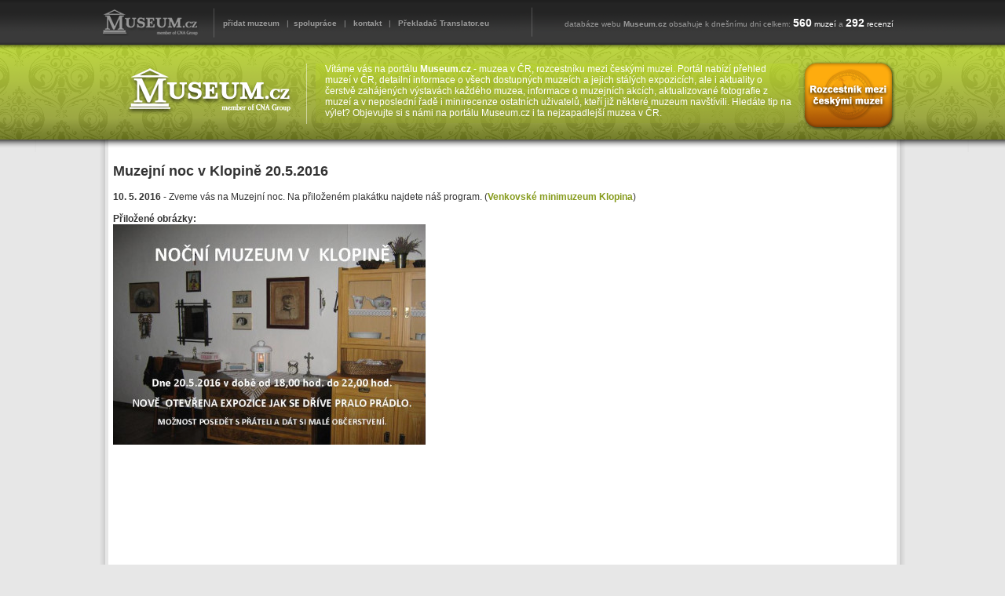

--- FILE ---
content_type: text/html; charset=UTF-8
request_url: https://www.museum.cz/aktualita-1578-muzejni-noc-v-klopine-2052016
body_size: 3296
content:
<?xml version="1.0" encoding="utf-8" ?>
<!DOCTYPE html PUBLIC "-//W3C//DTD XHTML 1.0 Strict//EN"  "http://www.w3.org/TR/xhtml1/DTD/xhtml1-strict.dtd">
<html xmlns="http://www.w3.org/1999/xhtml" lang="cs" xml:lang="cs">
<head>
  <title>Muzejní noc v Klopině 20.5.2016 - MUSEUM.CZ - rozcestník mezi českými muzei, muzea v ČR</title>
  <meta http-equiv="Content-Type" content="text/html; charset=utf-8" />
  <meta http-equiv="Content-language" content="cs" />
  <meta name="robots" content="index,follow" />
  <meta name="description" content="Muzejní noc v Klopině 20.5.2016 10. 5. 2016 Venkovské minimuzeum Klopina "  />
  <meta name="author" content="SGS@alpaka.cz" />
  <meta name="keywords" content="" />
  <meta name="language" content="cs" />   
  <meta name="robots" content="index,follow" />
  <link rel="shortcut icon" href="favicon.ico" />
  <link rel="stylesheet" type="text/css" href="styles.css" /> 
  <script type="text/javascript" src="ajax/map.js"></script>

	<!-- Begin Cookie Consent plugin by Silktide - http://silktide.com/cookieconsent -->
	<script type="text/javascript">
	    window.cookieconsent_options = {
					"message" : "Tyto stránky používají k poskytování služeb, personalizaci a měření návštěvnosti soubory cookie. Používáním těchto stránek s tímto souhlasíte.",
					"dismiss" : "Souhlasím",
					"learnMore" : "Více informací",
					"link" : "https://www.google.com/intl/cs/policies/technologies/cookies/",
					"theme" : "light-top"
					};
	</script>

	<script type="text/javascript" src="//s3.amazonaws.com/cc.silktide.com/cookieconsent.latest.min.js"></script>
	<!-- End Cookie Consent plugin -->
<script>
  (function(i,s,o,g,r,a,m){i['GoogleAnalyticsObject']=r;i[r]=i[r]||function(){
  (i[r].q=i[r].q||[]).push(arguments)},i[r].l=1*new Date();a=s.createElement(o),
  m=s.getElementsByTagName(o)[0];a.async=1;a.src=g;m.parentNode.insertBefore(a,m)
  })(window,document,'script','//www.google-analytics.com/analytics.js','ga');

  ga('create', 'UA-47676969-1', 'museum.cz');
  ga('send', 'pageview');
</script>
</head>
<body>
<div id="header_main">
  <div id="header">
    <table id="top_links">
      <tr>
        <td id="top_links1"><img src="grafika/top_logo.png" alt="Museum.cz" /></td>
        <td id="top_links3">
          <a href="pridat-muzeum">přidat muzeum</a> &nbsp; |&nbsp; 
          <a href="spoluprace">spolupráce</a> &nbsp; | &nbsp; 
          <a href="kontakt">kontakt</a> &nbsp; | &nbsp; 
          <a href="https://www.translator.eu/cesko/" target="_blank">Překladač</a> <strong>Translator.eu</strong>
		
        </td>
        <td>
          &nbsp; databáze webu <strong>Museum.cz</strong> obsahuje k dnešnímu dni celkem:
          <span class="top_stats"><span class="top_big">560</span> muzeí</span> a
          <span class="top_stats"><span class="top_big">292</span> recenzí</span>
        </td>
      </tr>
    </table>

    <div id="logo">
      <a href="./"><img src="grafika/logo.png" alt="Na úvodní stránku" /></a>
    </div>
    <div id="header_text">
      Vítáme vás na portálu <strong>Museum.cz</strong> - muzea v ČR, rozcestníku mezi
			českými muzei. Portál nabízí přehled muzeí v ČR, detailní informace o všech
			dostupných muzeích a jejich stálých expozicích, ale i aktuality o čerstvě
			zahájených výstavách každého muzea, informace o muzejních akcích,
			aktualizované fotografie z muzeí a v neposlední řadě i minirecenze ostatních
			uživatelů, kteří již některé muzeum navštívili. Hledáte tip na výlet?
			Objevujte si s námi na portálu Museum.cz i ta nejzapadlejší muzea v ČR.

      </div>
  </div>
</div>
<div id="main">
  <div id="main_in">
    <div id="right">
      <div id="adv_1">
<script async src="https://pagead2.googlesyndication.com/pagead/js/adsbygoogle.js"></script>
<!-- museum - ctverec -->
<ins class="adsbygoogle"
     style="display:block"
     data-ad-client="ca-pub-7831891607867316"
     data-ad-slot="7012923341"
     data-ad-format="auto"
     data-full-width-responsive="true"></ins>
<script>
     (adsbygoogle = window.adsbygoogle || []).push({});
</script>
      </div>
      <a href="pridat-muzeum"><img src="grafika/add.png" alt="Poslední komentáře" id="right_add" /></a>

      <img src="grafika/last_comments.png" alt="Poslední komentáře" />

      <div class="left_comment">
        <div class="comment_in">
          Byli jsme v muzeu v roce 2022 a pak 30.7. 2025. Vstupné nikde napsané, ale podle recenzí jsem věděla, že každému pán účt
        </div>
        <a href="muzeum-16-muzeum-historickych-vozidel-a-stare-zemedelske-techniky-zimuticeporezany">(Muzeum historických vozidel a ...)</a>
      </div>

      <div class="right_comment">
        <div class="comment_in">
          Moc pěkné!
        </div>
        <a href="muzeum-163-hornicke-muzeum-pribram">(Hornické muzeum Příbram)</a>
      </div>

      <div class="left_comment">
        <div class="comment_in">
          Dobrý den, obracím se na Vás s dotazem zdali bych Vám mohla darovat vojenský vycházkový stejnokroj (uniformu), snad jen 
        </div>
        <a href="muzeum-335-klub-vojenske-historie-breclav">(Klub vojenské historie Břeclav...)</a>
      </div>

      <div class="right_comment">
        <div class="comment_in">
          Muzeum jsme navštívili minulý týden. Některé exponáty jsou ojedinělé. Celkově je muzeum velmi pěkné a vystavené exponáty
        </div>
        <a href="muzeum-16-muzeum-historickych-vozidel-a-stare-zemedelske-techniky-zimuticeporezany">(Muzeum historických vozidel a ...)</a>
      </div>

      <div class="left_comment">
        <div class="comment_in">
          Toto muzeum s majitelem panem Chaloupkou již zaniklo. Mají ho nyní nový majitelé.
        </div>
        <a href="muzeum-140-muzeum-betlemu-krystofovo-udoli">(Muzeum betlémů Kryštofovo Údol...)</a>
      </div>

      <div class="right_comment">
        <div class="comment_in">
          Bylo to dost kruté, pro slabší povahy trochu horší, ale kdo je vážně odvážný, tak to zvládne.
        </div>
        <a href="muzeum-637-muzeum-mucicich-nastroju">(Muzeum mučících nástrojů)</a>
      </div>

      <div id="adv_2">
<script async src="https://pagead2.googlesyndication.com/pagead/js/adsbygoogle.js"></script>
<!-- museum - ctverec -->
<ins class="adsbygoogle"
     style="display:block"
     data-ad-client="ca-pub-7831891607867316"
     data-ad-slot="7012923341"
     data-ad-format="auto"
     data-full-width-responsive="true"></ins>
<script>
     (adsbygoogle = window.adsbygoogle || []).push({});
</script>
      </div>
<iframe src="http://www.facebook.com/plugins/likebox.php?href=http%3A%2F%2Fwww.facebook.com%2Fpages%2FMuseumcz-pr%25C5%25AFvodce-mezi-%25C4%258Desk%25C3%25BDmi-muzei%2F164542533615393&amp;width=250&amp;colorscheme=light&amp;show_faces=true&amp;border_color&amp;stream=false&amp;header=true&amp;height=350"
        scrolling="no" frameborder="0" style="border:none; overflow:hidden;
        width:250px; height:350px;" allowTransparency="true"></iframe>
    <br /><br /><a href="spoluprace"><img src="grafika/right_bottom.png" alt="Spolupráce" /></a>
    </div>

    <div id="left">
<br />
<h2>Muzejní noc v Klopině 20.5.2016</h2>
        <strong>10. 5. 2016</strong> - Zveme vás na Muzejní noc. Na přiloženém plakátku najdete náš program.
 (<a href="muzeum-556-venkovske-minimuzeum-klopina">Venkovské minimuzeum Klopina</a>)
      <br /><br /><strong>Přiložené obrázky:</strong><br />
    <a href="actuality/1141.jpg" target="_blank"><img src="img.php?type=actuality&size=detail&id=1141" alt="Přiložený obrázek" /></a><br /><br />

<br /><br /><br />

    </div>

  </div>
  <div class="clear"><br /></div>
</div>


<div id="footer">
  <div id="footer_in">
    <div id="footer_logo">
      <img src="grafika/footer_logo.png" alt="Logo" />
    </div>

    <div id="footer_links">
      <a href="pridat-muzeum">přidat nové muzeum</a> &nbsp; |&nbsp;
      <a href="aktuality">aktuality</a> &nbsp; | &nbsp;
      <a href="spoluprace">spolupráce</a> &nbsp; | &nbsp;
      <a href="kontakt">kontakt</a> &nbsp; | &nbsp;
      <a href="login.php">Uživatelský přístup pro muzea</a>
      <br /><br />
      <strong>Partneři:</strong> 
<a href="https://www.eparker.cz" class="partner">parker</a>
      <br /><br />
      Copyright MUSEUM.cz 2011 &nbsp; | &nbsp; Všechna práva vyhrazena &nbsp; | &nbsp;
      Kontakt: <a href="mailto: museum@cnagroup.eu">museum@cnagroup.eu</a> &nbsp; | &nbsp;
      <a href="mapa-webu"  class="partner">Mapa webu</a> &nbsp; | &nbsp; <a href="reklama" class="partner">Reklama na Museum.cz</a>
     </div>
  </div>
</div>
</body>
</html>


--- FILE ---
content_type: text/html; charset=utf-8
request_url: https://www.google.com/recaptcha/api2/aframe
body_size: 267
content:
<!DOCTYPE HTML><html><head><meta http-equiv="content-type" content="text/html; charset=UTF-8"></head><body><script nonce="59GUfY6gvSu6-m3qcyBWaA">/** Anti-fraud and anti-abuse applications only. See google.com/recaptcha */ try{var clients={'sodar':'https://pagead2.googlesyndication.com/pagead/sodar?'};window.addEventListener("message",function(a){try{if(a.source===window.parent){var b=JSON.parse(a.data);var c=clients[b['id']];if(c){var d=document.createElement('img');d.src=c+b['params']+'&rc='+(localStorage.getItem("rc::a")?sessionStorage.getItem("rc::b"):"");window.document.body.appendChild(d);sessionStorage.setItem("rc::e",parseInt(sessionStorage.getItem("rc::e")||0)+1);localStorage.setItem("rc::h",'1768736098673');}}}catch(b){}});window.parent.postMessage("_grecaptcha_ready", "*");}catch(b){}</script></body></html>

--- FILE ---
content_type: text/css
request_url: https://www.museum.cz/styles.css
body_size: 2753
content:
body {
    padding: 0px;
    margin: 0px;
    font-family: Arial;
    font-size: 12px;
    text-align: center;
    background-color: #e7e7e7;
    color: #333333;
}

/* cookies ----------------------------- */
.cc_banner-wrapper {
		height: auto !important;
		min-height: 36px !important;
		overflow: visible !important;
		padding-top: 2px !important;
		padding-bottom: 2px !important;
}

.cc_container {
		height: auto !important;
		min-height: 36px !important;
		padding-top: 2px !important;
		padding-bottom: 2px !important;
		overflow: visible !important;
		font-size: 13px !important;
}

.cc_container a {
		font-weight: bold;
		padding-left: 20px;
}
/* header ------------------------*/
#header_main {
    background: url('grafika/top_bg.png') repeat-x center top;
    text-align: center;
    height: 194px;
    color: #9b9b9b;
    padding: 0px;
    margin: 0px;
}

#header {
    background-image: url('grafika/header.png');
    margin: auto;
    width: 1026px;
    height: 178px;
    text-align: left;
    padding-top: 8px;
    margin-top: 0px;
}

#header_main a {
    color: #9b9b9b;
    font-size: 10px;
    font-weight: bold;
    text-decoration: none;
}

#header_main a:hover {
    text-decoration: underline;
}

#top_links {
    font-size: 10px;
}

#top_links1 {
    text-align: left;
    width: 150px;
}

#top_links2 {
    text-align: left;
    width: 50px;
}

#top_links3 {
    width: 425px;
}

.top_stats {
    color: #ffffff;
}

.top_big {
    font-size: 14px;
    font-weight: bold;
}

#logo {
      float: left;
    margin-left: 23px;
    margin-top: 20px;
}

#header_text {
    float: left;
    width: 595px;
    margin-left: 34px;
    margin-top: 30px;
    color: #ffffff;
}


/* footer ------------------------*/
#footer {
    clear: both;
    height: 214px;
    background-image: url('grafika/footer.png');
    background-repeat: repeat-x;
    text-align: left;
}

#footer_in {
    width: 1029px;
    margin: auto;
    padding-top: 30px;
}

#footer_logo {
    float: left;
    border-right: solid 1px #9b9b9b;
    height: 100px;
    padding-right: 20px;
}

#footer_links {
    float: left;
    margin-left: 20px;
    margin-top: 15px;
    color: #9b9b9b;
    font-size: 11px;
    font-style: italic;
    width: 810px;
}

#footer_links a {
    color: #9b9b9b;
    font-size: 11px;
    text-decoration: none;
    font-style: italic;
}

#footer_links a:hover {
    color: #9b9b9b;
    font-size: 11px;
    text-decoration: underline;
    font-style: italic;
}

.partner {
   font-weight: normal;
}

/* content ------------------------*/
#main {
    width: 1026px;
    text-align: left;
    margin: auto;
    background-image: url('grafika/body.png');
    background-repeat: repeat-y;
    margin-top: -15px;
}

#main_in {
    background-image: url('grafika/top_in_bg.png');
    background-repeat: no-repeat;
    padding-left: 17px;
}

#main_admin_in {
    background-image: url('grafika/top_admin_in_bg.png');
    background-repeat: no-repeat;
    margin: auto;
    margin-top: -12px;
    padding-left: 21px;
    padding-right: 23px;
    padding-top: 17px;
}


#main_admin_top {
    height: 50px;
    padding-top: 60px;
    background-color: #b2c643;
    padding-left: 10px;
}

#main_admin_top h1 {
    color: #ffffff;
}

/* admin menu ------------------- */
#admin_table {
    width: 100%;
}

#admin_table td {
    background-color: #d1dd8e;
    height: 50px;
    text-align: right;
    padding-right: 20px;
    font-size: 
}

#admin_table a {
    color: #ffffff;
    font-size: 18px;
    font-weight: normal;
}

#active_menu {
    background-color: #b2c643 !important;
}

#main_admin_time {
    float: right;
    padding-right: 20px;
    padding-top: 30px;
    color: #ffffff;
}

/* right ------------------------*/
#right {
    float: right;
    width: 250px;
    text-align: center;
    margin-right: 18px;
}

.left_comment {
    width: 214px;
    height: 104px;
    margin: auto;
    background-image: url('grafika/comment_left.png');
    text-align: left;
    padding-top: 7px;
    padding-left: 10px;
    padding-right: 15px;
    margin-top: 7px;
}

.right_comment {
    width: 213px;
    height: 101px;
    margin: auto;
    background-image: url('grafika/comment_right.png');
    text-align: left;
    padding-top: 7px;
    padding-left: 10px;
    padding-right: 15px;
    margin-top: 7px;
}


.comment_in {
    height: 65px;
    font-style: italic;
}

.left_comment a, .right_comment a {
    font-size: 10px; 
}

.left_comment a:hover, .right_comment a:hover {
    text-decoration: underline;
}


#right_actuality1 {
    background-color: #96b017;
}

#right_actuality2 {
    background-color: #869b1d;
}

#right_actuality3 {
    background-color: #728514;
}

#right_actuality1, #right_actuality2, #right_actuality3 {
    height: 20px;
    color: #ffffff;
    font-weight: bold;
    padding-top: 5px;
    padding-left: 8px;
    text-align: left;
    margin-top: 3px;
    margin-bottom: 5px;
}

#actuality_right {
    width: 240px;
    height: 31px;
    background-image: url('grafika/actuality_right.png');
    text-align: right;
    padding-top: 19px;
    padding-right: 10px;
}

#actuality_right a {
    color: #cccccc;
    font-size: 10px;
}

#actuality_right a:hover {
    color: #cccccc;
    font-size: 10px;
    text-decoration: underline;
}


.right_link {
    font-size: 10px;
}

.right_link:hover {
    font-size: 10px;
    text-decoration: underline;
}


/* index ------------------------*/
#index_top {

}

#index_top_header1 {
    float: left;
    width: 523px;
    height: 50px;
    background-image: url('grafika/header_muzeum_kraje.png');
}

#index_top_header2 {
    float: left;
    width: 464px;
    height: 50px;
    background-image: url('grafika/header_dnesni_muzeum.png');
    margin-left: 4px;
}

#map {
    clear: both;
    float: left;
    width: 523px;
    height: 310px;
    background-image: url('grafika/block_bg.png');
    background-repeat: repeat-x;
    background-color: #ffffff;
    margin-top: 4px;
}

#today_museum {
    float: left;
    width: 456px;
    height: 302px;
    background-image: url('grafika/block_bg.png');
    background-repeat: repeat-x;
    background-color: #ffffff;
    margin-top: 4px;
    margin-left: 4px;
    padding-left: 8px;
    padding-top: 8px;
}

#today_museum_info {
    float: right;
    width: 225px;
    margin-right: 12px;
}

#today_museum_info h1 {
    font-size: 18px;
    margin-top: 19px;
}

#right_height {
    height: 210px;
}

.top_preview1 {
    width: 98px;
}

.top_preview2 {
    width: 98px;
    text-align: right;
}

#left {
    clear: left;
    width: 736px;
}

#actuality_header {
    width: 736px;
    height: 51px;
    background-image: url('grafika/actuality_header.png');
}

#more_actuality {
    float: right;
}


#more_actuality_right {
    position: absolute;
		margin-left: 640px;
		margin-top: 62px;
}

#actuality {
    width: 720px;
}

#actuality td {
    vertical-align: middle;
    padding-left: 4px;
}

#actuality a:hover {
    text-decoration: underline;
}

#act1 {
    background-color: #96b017;
}

#act2 {
    background-color: #869b1d;
}

#act3 {
    background-color: #728414;
}

#act1, #act2, #act3 {
    width: 70px;
    height: 66px;
    vertical-align: top !important;
    text-align: right;
    color: #ffffff;
    font-weight: bold;
    padding-top: 4px;
    padding-right: 4px;
}

#regions {
    background-color: #ffffff;
}

.region {
    background-image: url('grafika/region.png');
    background-repeat: no-repeat;
    width: 220px;
    height: 195px;
    vertical-align: top;
    line-height: 20px;
    padding-left: 20px;
}

.region h2 {
    font-size: 15px;
    color: #ffffff;
    margin-top: 25px;
    margin-bottom: 22px;
}

.region a {
    color: #555555;
    font-size: 12px;
    text-decoration: none;
}

.region a:hover {
    color: #555555;
    font-size: 12px;
    text-decoration: underline;
}

.region_list {
    height: 80px;
}

.more_list_muzeum {
    text-align: right;
    padding-right: 14px;
}

.more_list_muzeum td {
    vertical-align: middle !important;
}

.more_list_muzeum a {
    color: #869b1d;
    text-decoration: none;
    font-weight: bold;
    font-size: 10px;
}

.more_list_muzeum a:hover {
    text-decoration: underline;
    color: #869b1d;
    font-weight: bold;
    font-size: 10px;
}

.dark_detail {
    float: left;
    width: 216px;
    height: 442px;
    background-image: url('grafika/block_dark_bg.png');
    margin-top: 4px;
    padding: 12px;
    text-align: left;
    color: #ffffff;
    margin-right: 7px;
}

.dark_detail2 {
    float: left;
    width: 216px;
    height: 442px;
    background-image: url('grafika/block_dark_bg.png');
    margin-top: 4px;
    padding: 12px;
    text-align: left;
    color: #ffffff;
}

.dark_detail_in {
    height: 370px;
}

.dark_detail h2 {
    font-size: 18px;
}

.dark_detail2 h2 {
    font-size: 18px;
}


/* mapa ------------------------*/
#map_img {
    border: 0px;
    padding: 0px;
    margin: 0px;
}

#map_in {
    padding: 0px;
    margin: 0px;
    background: url('grafika/map2.png') top left no-repeat;
    width: 522px;
    font-size: 1px;
}

#label {
    width: 270px;
    height: 30px;
    position: absolute;
    display: none;
    background-image: url('grafika/label.png');
    padding-left: 22px;
    padding-top: 18px;
    color: #ffffff;
}

.label_name {
    color: #ffffff;
    font-size: 16px;
    font-weight: bold;
}

/* detail ------------------------*/
#detail_top {
    height: 380px;
    background-image: url('grafika/detail_top_bg.png');
    background-repeat: no-repeat;
    background-color: #0b0b0c;
    color: #eeeeee;
    padding-left: 10px;
    padding-top: 12px;
    margin-bottom: 5px;
}

#detail_top h1 {
    margin: 0px;
    font-size: 18px;
    font-weight: bold;
    margin-bottom: 20px;
}

#detail_top_content {
    float: right;
    margin-right: 30px;
    width: 270px;
    font-size: 11px;
}

#detail_top_content h2 {
    margin-top: 0px;
    font-size: 16px;
}

#detail_top_content a {
    color: #eeeeee;
}

#detail_enter {
    background-image: url('grafika/detail_block_bg.png');
    background-repeat: repeat-x;
    background-color: #4d4d4d;
    padding: 12px;
    font-size: 12px;
    color: #eeeeee;
    margin-bottom: 5px;
}

#sec_open {
    float: right;
}

#expozice {
    color: #222222;
    padding: 10px;
}

#expozice h3 {
    font-size: 16px;
    margin-bottom: 3px;
}

#write {
    width: 717px;
    height: 266px;
    background-image: url('grafika/write_recenze_bg.png');
    margin-left: 10px;
    color: #ffffff;
}

#write h3 {
    font-size: 17px;
    color: #ffffff;
    margin: 0px;
    padding-top: 18px;
    padding-left: 20px;
}

#write textarea {
    width: 660px;
    height: 86px;
    border: 0px;
    margin-top: 28px;
    margin-left: 24px;
    margin-bottom: 30px;
}

.auth {
    background-image: url('grafika/auth.png');
    width: 53px;
    height: 27px;
    border: 0px;
    padding-top: 8px;
    padding-left: 4px;
    margin-right: 10px;
}

.sent_t {
    float: right;
    margin-right: 80px;
}

.sent_t td {
    vertical-align: top;
    line-height: 30px;
}

.sent {
    background-image: url('grafika/sent.png');
    width: 55px;
    height: 56px;
    border: 0px;
}

.comment_top {
    width: 718px;
    height: 23px;
    background-image: url('grafika/rec_top.png');
    margin-left: 10px;
}

.comment_bottom {
    width: 718px;
    height: 26px;
    background-image: url('grafika/rec_bottom.png');
    margin-left: 11px;
    margin-bottom: 5px;
}

.comment_content {
    width: 688px;
    background-image: url('grafika/rec_bg.png');
    margin-left: 11px;
    color: #ffffff;
    padding-left: 10px;
    padding-right: 20px;
}

/* search ------------------------*/
#search {
    background-image: url('grafika/search_bg.png');
    width: 736px;
    height: 55px;
    margin-bottom: 5px;
}

#search_form {
    margin-left: 285px;
    padding-top: 5px;
}

#search_text {
    background-image: url('grafika/search_text.png');
    width: 374px;
    height: 28px;
    border: 0px;
    padding-top: 0px;
    float: left;
    margin-right: 10px;
    text-align: right;
    padding-right: 10px;
    padding-top: 12px;
}

#search_submit {
    background-image: url('grafika/search_submit.png');
    width: 48px;
    height: 36px;
    border: 0px;
    margin-top: 3px;
    cursor: pointer;
}

.search_result {
    height: 150px;
    background-color: #525252;
    margin-bottom: 5px;
    padding-top: 2px;
    padding-left: 2px;
    color: #ffffff;
}

.search_result td {
    vertical-align: top;
}

.result_img {
    width: 200px;
}

.result_content {
    height: 110px;
}

.result_more {
    text-align: right;
}

/* regions ------------------------*/
#region_header {
    width: 718px;
    height: 38px;
    background-image: url('grafika/blank.png');
    padding-left: 18px;
    padding-top: 13px;
    margin-bottom: 5px;
}

#region_header h2 {
    margin: 0px;
    color: #ffffff;
    font-style: italic;
    font-size: 17px;
    margin-top: 3px;
}

#regions_content {
    width: 736px;
    background-image: url('grafika/region_bg.png');
    background-repeat: no-repeat;
    padding-top: 20px;
}

#regions_content_back {
    background-image: url('grafika/region_bg_out.png');
    background-repeat: repeat-y;
    z-index: -2;
}


#regions_content_bottom {
    width: 736px;
    height: 14px;
    background-image: url('grafika/region_bg_bottom.png');
    margin-bottom: 5px;
}

#regions_content_left {
    float: left;
    width: 347px;
    padding-right: 20px;
}

#regions_content_right {
    float: left;
    width: 280px;
    padding-right: 20px;
}

.region_header {
    width: 210px;
    height: 37px;
    background-image: url('grafika/region_header.png');
    color: #ffffff;
    font-size: 16px;
    font-weight: bold;
    padding-top: 10px;
    padding-left: 10px;
    margin-left: 5px;
}

.regions_links {
    margin-left: 18px;
    margin-top: 10px;
    margin-bottom: 15px;
}

.regions_links a {
    color: #333333;
}

.regions_links a:hover {
    color: #333333;
    text-decoration: underline;
}

/* pridani muzea ------------------------*/
#add_data td {
    vertical-align: top;
}

.add_text {
    width: 180px;
    border: 0px;
}

#add_open {
    width: 180px;
    height: 110px;
    border: 0px;
}

#cell_open {
    padding-left: 20px;
}

#add_enter {
    border: 0px;
    width: 710px;
    height: 150px;
    margin-top: 6px;
}

#add_exposition {
    border: solid 1px #000000;
    width: 734px;
    height: 300px;
    margin: 0px;
    margin-top: 4px;
}

#add_send {
    height: 68px;
    background-image: url('grafika/add_button_bg.png');
}

#add_send_button {
    width: 169px;
    height: 29px;
    background-image: url('grafika/add_button.png');
    margin-top: 20px;
    margin-left: 540px;
    border: 0px;
}

#right_add {
    margin-bottom: 10px;
}

/* other ------------------------*/
img {
    border: 0px;
}

.center {
    text-align: center;
}

.right {
    text-align: right;
}

.left {
    text-align: left;
}

.inline {
    display: inline;
}

.clear {
    clear: both;
}

.clear_no {
    clear: both;
    height: 1px;
}

.clear_left {
    clear: left;
}

.pointer {
    cursor: pointer;
}

a {
    color: #869b1d;
    text-decoration: none;
    font-weight: bold;
}

hr {
    border: 0px;
    border-top: solid 1px;
}

.code {
    width: 600px;
    height: 80px;
    border: solid 1px #aaaaaa;
}

h3 a:hover {
    text-decoration: underline;
}

/* adv -------------------------------*/
#adv_1 {
    width: 240px;
    text-align: center;
    margin-top: 0px;
    margin-bottom: 15px;
}

#adv_2 {
    width: 240px;
    text-align: center;
    margin-top: 20px;
    margin-bottom: 15px;
}

#adv_3 {
    text-align: center;
    margin-top: 15px;
    margin-bottom: 30px;
}


--- FILE ---
content_type: text/plain
request_url: https://www.google-analytics.com/j/collect?v=1&_v=j102&a=1115856889&t=pageview&_s=1&dl=https%3A%2F%2Fwww.museum.cz%2Faktualita-1578-muzejni-noc-v-klopine-2052016&ul=en-us%40posix&dt=Muzejn%C3%AD%20noc%20v%20Klopin%C4%9B%2020.5.2016%20-%20MUSEUM.CZ%20-%20rozcestn%C3%ADk%20mezi%20%C4%8Desk%C3%BDmi%20muzei%2C%20muzea%20v%20%C4%8CR&sr=1280x720&vp=1280x720&_u=IEBAAAABAAAAACAAI~&jid=653879955&gjid=659636614&cid=464260324.1768736097&tid=UA-47676969-1&_gid=635562041.1768736097&_r=1&_slc=1&z=17531504
body_size: -449
content:
2,cG-2L0PY5SS76